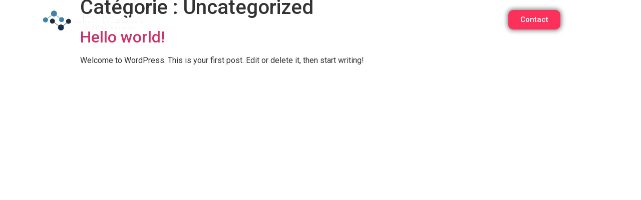

--- FILE ---
content_type: text/css
request_url: https://lrcmedia.fr/wp-content/uploads/elementor/css/post-790.css?ver=1736350141
body_size: 376
content:
.elementor-790 .elementor-element.elementor-element-bf92626:not(.elementor-motion-effects-element-type-background), .elementor-790 .elementor-element.elementor-element-bf92626 > .elementor-motion-effects-container > .elementor-motion-effects-layer{background-color:#65656500;}.elementor-790 .elementor-element.elementor-element-bf92626 > .elementor-container{min-height:90px;}.elementor-790 .elementor-element.elementor-element-bf92626{transition:background 0.3s, border 0.3s, border-radius 0.3s, box-shadow 0.3s;margin-top:-14px;margin-bottom:-110px;padding:0px 0px 0px 0px;z-index:10;}.elementor-790 .elementor-element.elementor-element-bf92626 > .elementor-background-overlay{transition:background 0.3s, border-radius 0.3s, opacity 0.3s;}.elementor-bc-flex-widget .elementor-790 .elementor-element.elementor-element-d51c9c8.elementor-column .elementor-widget-wrap{align-items:center;}.elementor-790 .elementor-element.elementor-element-d51c9c8.elementor-column.elementor-element[data-element_type="column"] > .elementor-widget-wrap.elementor-element-populated{align-content:center;align-items:center;}.elementor-790 .elementor-element.elementor-element-d51c9c8 > .elementor-element-populated{padding:0px 0px 0px 0px;}.elementor-widget-image .widget-image-caption{color:var( --e-global-color-text );font-family:var( --e-global-typography-text-font-family ), Sans-serif;font-weight:var( --e-global-typography-text-font-weight );}.elementor-790 .elementor-element.elementor-element-bdc92eb > .elementor-widget-container{margin:10px 0px 0px 0px;padding:0px 0px 0px 0px;}.elementor-bc-flex-widget .elementor-790 .elementor-element.elementor-element-dd04294.elementor-column .elementor-widget-wrap{align-items:center;}.elementor-790 .elementor-element.elementor-element-dd04294.elementor-column.elementor-element[data-element_type="column"] > .elementor-widget-wrap.elementor-element-populated{align-content:center;align-items:center;}.elementor-790 .elementor-element.elementor-element-dd04294 > .elementor-element-populated{padding:0px 0px 0px 0px;}.elementor-bc-flex-widget .elementor-790 .elementor-element.elementor-element-7207dbb.elementor-column .elementor-widget-wrap{align-items:center;}.elementor-790 .elementor-element.elementor-element-7207dbb.elementor-column.elementor-element[data-element_type="column"] > .elementor-widget-wrap.elementor-element-populated{align-content:center;align-items:center;}.elementor-790 .elementor-element.elementor-element-7207dbb > .elementor-element-populated{padding:0px 0px 0px 0px;}.elementor-widget-button .elementor-button{background-color:var( --e-global-color-accent );font-family:var( --e-global-typography-accent-font-family ), Sans-serif;font-weight:var( --e-global-typography-accent-font-weight );}.elementor-790 .elementor-element.elementor-element-4052d65 .elementor-button{background-color:#FB305B;border-radius:10px 10px 10px 10px;box-shadow:0px 0px 10px 2px rgba(0,0,0,0.5);}.elementor-bc-flex-widget .elementor-790 .elementor-element.elementor-element-1da6af6.elementor-column .elementor-widget-wrap{align-items:center;}.elementor-790 .elementor-element.elementor-element-1da6af6.elementor-column.elementor-element[data-element_type="column"] > .elementor-widget-wrap.elementor-element-populated{align-content:center;align-items:center;}.elementor-790 .elementor-element.elementor-element-1da6af6 > .elementor-element-populated{padding:0px 0px 0px 0px;}.elementor-790 .elementor-element.elementor-element-2ccc13e{--grid-template-columns:repeat(0, auto);--icon-size:23px;--grid-column-gap:9px;--grid-row-gap:0px;}.elementor-790 .elementor-element.elementor-element-2ccc13e .elementor-widget-container{text-align:center;}.elementor-790 .elementor-element.elementor-element-2ccc13e .elementor-social-icon{background-color:#02010100;--icon-padding:0em;}.elementor-theme-builder-content-area{height:400px;}.elementor-location-header:before, .elementor-location-footer:before{content:"";display:table;clear:both;}@media(max-width:767px){.elementor-790 .elementor-element.elementor-element-bdc92eb > .elementor-widget-container{margin:0px 0px -33px 0px;}.elementor-790 .elementor-element.elementor-element-dd04294 > .elementor-element-populated{margin:0px 0px 0px 0px;--e-column-margin-right:0px;--e-column-margin-left:0px;}.elementor-790 .elementor-element.elementor-element-4052d65 > .elementor-widget-container{margin:7px 0px 11px 0px;}}@media(min-width:768px){.elementor-790 .elementor-element.elementor-element-d51c9c8{width:20.609%;}.elementor-790 .elementor-element.elementor-element-dd04294{width:61.608%;}.elementor-790 .elementor-element.elementor-element-7207dbb{width:10.407%;}.elementor-790 .elementor-element.elementor-element-1da6af6{width:7.316%;}}